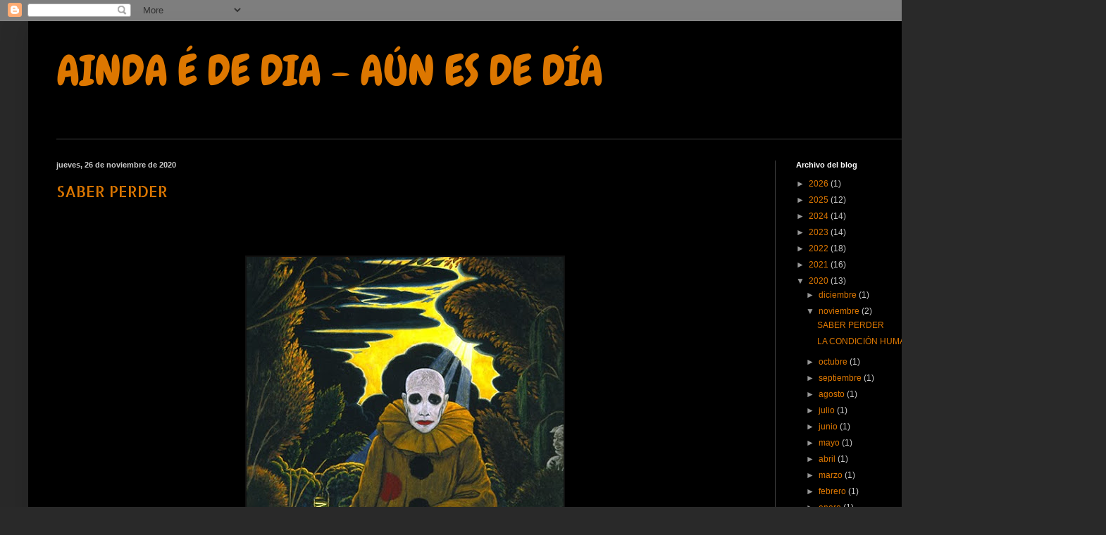

--- FILE ---
content_type: text/html; charset=UTF-8
request_url: https://aindadedia.blogspot.com/b/stats?style=BLACK_TRANSPARENT&timeRange=ALL_TIME&token=APq4FmAWuqQ9Q_ntTLw1vMULFN75R4WUouDwU4fSsrIHSPRqZfK024j4eAq3NiIjCe3THzYbFkDbXaL9XKjMOifje4ly1acdyQ
body_size: -35
content:
{"total":460254,"sparklineOptions":{"backgroundColor":{"fillOpacity":0.1,"fill":"#000000"},"series":[{"areaOpacity":0.3,"color":"#202020"}]},"sparklineData":[[0,3],[1,2],[2,2],[3,2],[4,2],[5,1],[6,2],[7,2],[8,1],[9,2],[10,2],[11,2],[12,2],[13,2],[14,3],[15,3],[16,1],[17,2],[18,1],[19,63],[20,95],[21,100],[22,91],[23,22],[24,1],[25,2],[26,2],[27,2],[28,2],[29,2]],"nextTickMs":1800000}